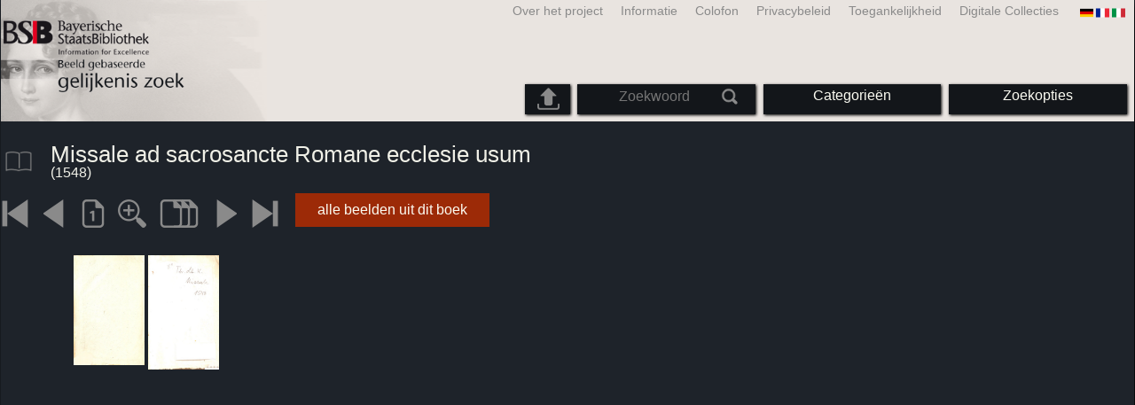

--- FILE ---
content_type: text/html; charset=utf-8
request_url: https://bildsuche.digitale-sammlungen.de/index.html?c=viewer&bandnummer=bsb11289295&pimage=00702&v=2p&nav=&l=nl
body_size: 3768
content:
<!DOCTYPE html PUBLIC "-//W3C//DTD XHTML 1.0 Transitional//EN"
      "http://www.w3.org/TR/xhtml1/DTD/xhtml1-transitional.dtd">
<html xmlns="http://www.w3.org/1999/xhtml" xml:lang="en">

<head>
<script src="templates/jquery-custom/external/jquery/jquery.js" type="text/javascript"></script><meta http-equiv="content-type" content="text/html; charset=utf-8" />
<meta http-equiv="Content-Style-Type" content="text/css" />
<meta http-equiv="Content-Script-Type" content="text/javascript" />
<meta name="author" content="Bayerische Staatsbibliothek - Digitale Bibliothek, M&uuml;nchener Digitalisierungszentrum" />
<meta name="copyright" content="Bayerische Staatsbibliothek 1997-2026" />
<meta name="resource-type" content="document" />
<meta name="robots" content="index,follow" />
<meta name="revisit-after" content="604800" />
<meta name="expires" content="604800" />		
<meta name="distribution" content="global" />

<meta name="keywords" lang="nl" content="Missale ad sacrosancte Romane ecclesie usum  (Paris 1548) Augsburg, Staats- und Stadtbibliothek -- Th Lt K 376 - Gedigitaliseerde boek uit de copyright-vrije bedrijven van de Bayerische Staatsbibliothek in München [Duitsland] 2007-2026 Beeld gebaseerde gelijkenis Zoek" /><title>Missale ad sacrosancte Romane ecclesie usum  (Paris 1548) Augsburg, Staats- und Stadtbibliothek -- Th Lt K 376 - Gedigitaliseerde boek uit de copyright-vrije bedrijven van de Bayerische Staatsbibliothek in München [Duitsland] 2007-2026 Beeld gebaseerde gelijkenis Zoek</title>
<link rel="stylesheet" href="mdzbildsuche2016.css" type="text/css"/>
<link rel="stylesheet" media="only screen and (min-width:0px) and (max-width:800px)" href="mdzbildsuche2016m.css"/>

<link rel="alternate" type="application/rss+xml" title="RSS 2.0" href="http://www.digitale-sammlungen.de/mdz/rss/mdz-rss.xml"/>
<link rel="shortcut icon" type="image/x-icon" href="img/bsb.ico"/>
<meta name="viewport" content="width=device-width, initial-scale=1">

<script type="text/javascript">
function showResult(str)
{
if (str.length==0)
  { 
  document.getElementById("livesearch").innerHTML="";
  document.getElementById("livesearch").style.border="0px";
  return;
  }
if (window.XMLHttpRequest)
  {// code for IE7+, Firefox, Chrome, Opera, Safari
  xmlhttp=new XMLHttpRequest();
  }
else
  {// code for IE6, IE5
  xmlhttp=new ActiveXObject("Microsoft.XMLHTTP");
  }
xmlhttp.onreadystatechange=function()
  {
  if (xmlhttp.readyState==4 && xmlhttp.status==200)
    {
    document.getElementById("livesearch").innerHTML=xmlhttp.responseText;
    document.getElementById("livesearch").style.border="0px solid #A5ACB2";
    }
  }
xmlhttp.open("GET","templates/livesuche_select.php?sq="+str,true);
xmlhttp.send();
}
</script></head>
<body>
<div id="loading"><img src="img/gears.gif" border=0></div>
  
<div class="main">
<a name="top"></a>
<form method="post" id="bildsucheformular" action="index.html?c=viewer&amp;kategoriennummer=1&amp;bandnummer=bsb11289295&amp;pimage=00702&amp;zeitintervall_von=1013&amp;zeitintervall_bis=1945&amp;einzelsegment=&amp;l=nl"  enctype="multipart/form-data"><div class="title"><noscript><div class="javascript_message"><p class="smaller">Gelieve de settings java script om de volledige functionaliteit van deze aanbieding kan gebruiken of ga <a href="index.html?c=themensuche&amp;noscript=1&amp;l=nl"><u>naar de versie van deze pagina zonder Java Script</u></a>.</p></div></noscript><div class="banner"><div class="smallnav"><div class="languageselect_start"><div class="languageselect_int"><a href="index.html?c=impressum&amp;l=nl" class="barnav1" style="border-right:none;"><img src="img/flag_all_de.png" class="languageselect_flag" alt="Select Language" /> </a></div><div class="languageselect_frame"><div class="languageselect"><a href="index.html?c=viewer&amp;bandnummer=bsb11289295&amp;pimage=00702&amp;einzelsegment=&amp;v=2p&amp;l=de"><img src="img/flag-de_1.png" class="languageicon" alt="Select Language" /></a><a href="index.html?c=viewer&amp;bandnummer=bsb11289295&amp;pimage=00702&amp;einzelsegment=&amp;v=2p&amp;l=de" class="languageselect">Deutsch</a></div><div class="languageselect"><a href="index.html?c=viewer&amp;bandnummer=bsb11289295&amp;pimage=00702&amp;einzelsegment=&amp;v=2p&amp;l=en"><img src="img/flag-gb_1.png" class="languageicon" alt="Select Language" /></a><a href="index.html?c=viewer&amp;bandnummer=bsb11289295&amp;pimage=00702&amp;einzelsegment=&amp;v=2p&amp;l=en" class="languageselect">English</a></div><div class="languageselect"><a href="index.html?c=viewer&amp;bandnummer=bsb11289295&amp;pimage=00702&amp;einzelsegment=&amp;v=2p&amp;l=es"><img src="img/flag-es_1.png" class="languageicon" alt="Select Language" /></a><a href="index.html?c=viewer&amp;bandnummer=bsb11289295&amp;pimage=00702&amp;einzelsegment=&amp;v=2p&amp;l=es" class="languageselect">Español</a></div><div class="languageselect"><a href="index.html?c=viewer&amp;bandnummer=bsb11289295&amp;pimage=00702&amp;einzelsegment=&amp;v=2p&amp;l=fr"><img src="img/flag-fr_1.png" class="languageicon" alt="Select Language" /></a><a href="index.html?c=viewer&amp;bandnummer=bsb11289295&amp;pimage=00702&amp;einzelsegment=&amp;v=2p&amp;l=fr" class="languageselect">Français</a></div><div class="languageselect"><a href="index.html?c=viewer&amp;bandnummer=bsb11289295&amp;pimage=00702&amp;einzelsegment=&amp;v=2p&amp;l=it"><img src="img/flag-it_1.png" class="languageicon" alt="Select Language" /></a><a href="index.html?c=viewer&amp;bandnummer=bsb11289295&amp;pimage=00702&amp;einzelsegment=&amp;v=2p&amp;l=it" class="languageselect">Italiano</a></div><div class="languageselect"><a href="index.html?c=viewer&amp;bandnummer=bsb11289295&amp;pimage=00702&amp;einzelsegment=&amp;v=2p&amp;l=ro"><img src="img/flag-ro_1.png" class="languageicon" alt="Select Language" /></a><a href="index.html?c=viewer&amp;bandnummer=bsb11289295&amp;pimage=00702&amp;einzelsegment=&amp;v=2p&amp;l=ro" class="languageselect">Română</a></div><div class="languageselect"><a href="index.html?c=viewer&amp;bandnummer=bsb11289295&amp;pimage=00702&amp;einzelsegment=&amp;v=2p&amp;l=ru"><img src="img/flag-ru_1.png" class="languageicon" alt="Select Language" /></a><a href="index.html?c=viewer&amp;bandnummer=bsb11289295&amp;pimage=00702&amp;einzelsegment=&amp;v=2p&amp;l=ru" class="languageselect">Русский</a></div></div></div><span class="nowrap"><a href="http://www.digitale-sammlungen.de/index.html?c=digitale_sammlungen&amp;l=nl" class="barnav1" target="_blank">Digitale Collecties</a><a href="index.html?c=barrierefreiheit&amp;l=nl" class="barnav1">Toegankelijkheid</a><a href="index.html?c=datenschutzerklaerung&amp;l=nl" class="barnav1">Privacybeleid</a><a href="index.html?c=impressum&amp;l=nl" class="barnav1">Colofon</a><a href="index.html?c=hinweise&amp;l=nl" class="barnav1">Informatie</a><a href="index.html?c=projekt&amp;l=nl" class="barnav1">Over het project</a></span></div><div class="logo"> <a href="index.html?c=start&amp;l=nl"><img id="logo" alt="Beeld gebaseerde gelijkenis Zoek" src="img/bildsuche_logo_nl.png" /></a></div><div class="navbar"><img class="imgnavicon" src="img/bsnav.png" alt="Navigation"><div class="cssmenu"><ul><li id="li_startseite"><a href="index.html?l=nl" style="display:block;">Startpagina</a></li><li id="li_hinweise"><a href="index.html?c=hinweise&amp;l=nl" style="display:block;">Informatie</a></li><li id="li_einstellungen"><a href="index.html?c=einstellungen&amp;lv=viewer&amp;bandnummer=bsb11289295&amp;pimage=00702&amp;einzelsegment=&amp;l=nl" style="">Zoekopties</a></li><li id="li_themen" class=""><a href="index.html?c=themensuche&amp;l=nl"><span class="nowrap">Categorieën</span></a><ul><li style="overflow:hidden;"><span class="nowrap"><a href="index.html?c=suche_kategorien&amp;kategoriennummer=1&amp;lv=1&amp;l=nl" class="barnav">Mensen</a></span></li><li style="overflow:hidden;"><span class="nowrap"><a href="index.html?c=suche_kategorien&amp;kategoriennummer=2&amp;lv=1&amp;l=nl" class="barnav">Architectuur</a></span></li><li style="overflow:hidden;"><span class="nowrap"><a href="index.html?c=suche_kategorien&amp;kategoriennummer=3&amp;lv=1&amp;l=nl" class="barnav">Planten</a></span></li><li style="overflow:hidden;"><span class="nowrap"><a href="index.html?c=suche_kategorien&amp;kategoriennummer=14&amp;lv=1&amp;l=nl" class="barnav">Dieren</a></span></li><li style="overflow:hidden;"><span class="nowrap"><a href="index.html?c=suche_kategorien&amp;kategoriennummer=4&amp;lv=1&amp;l=nl" class="barnav">Wapenschilden</a></span></li><li style="overflow:hidden;"><span class="nowrap"><a href="index.html?c=suche_kategorien&amp;kategoriennummer=18&amp;lv=1&amp;l=nl" class="barnav">Miniaturen</a></span></li><li style="overflow:hidden;"><span class="nowrap"><a href="index.html?c=suche_kategorien&amp;kategoriennummer=19&amp;lv=1&amp;l=nl" class="barnav">Decoratieve Initialen</a></span></li><li style="overflow:hidden;"><span class="nowrap"><a href="index.html?c=suche_kategorien&amp;kategoriennummer=6&amp;lv=1&amp;l=nl" class="barnav">Stadsbeelden</a></span></li><li style="overflow:hidden;"><span class="nowrap"><a href="index.html?c=suche_kategorien&amp;kategoriennummer=16&amp;lv=1&amp;l=nl" class="barnav">Technologie</a></span></li><li style="overflow:hidden;"><span class="nowrap"><a href="index.html?c=suche_kategorien&amp;kategoriennummer=5&amp;lv=1&amp;l=nl" class="barnav">Kaarten</a></span></li><li style="overflow:hidden;"><span class="nowrap"><a href="index.html?c=suche_kategorien&amp;kategoriennummer=7&amp;lv=1&amp;l=nl" class="barnav">Bindingen</a></span></li><li style="overflow:hidden;"><span class="nowrap"><a href="index.html?c=suche_kategorien&amp;kategoriennummer=8&amp;lv=1&amp;l=nl" class="barnav">Titelpagina's</a></span></li><li style="overflow:hidden;"><span class="nowrap"><a href="index.html?c=suche_kategorien&amp;kategoriennummer=9&amp;lv=1&amp;l=nl" class="barnav">Ex librissen</a></span></li><li style="overflow:hidden;"><span class="nowrap"><a href="index.html?c=suche_kategorien&amp;kategoriennummer=10&amp;lv=1&amp;l=nl" class="barnav">Tweede</a></span></li><li style="overflow:hidden;"><span class="nowrap"><a href="index.html?c=suche_kategorien&amp;kategoriennummer=12&amp;lv=1&amp;l=nl" class="barnav">Rollend materieel</a></span></li><li style="overflow:hidden;"><span class="nowrap"><a href="index.html?c=suche_kategorien&amp;kategoriennummer=15&amp;lv=1&amp;l=nl" class="barnav">Gevechtswapens</a></span></li><li style=""><a href="index.html?c=suche_zufall&amp;lv=1&amp;l=nl" class="barnav"><span  class="nowrap">Toevallige selectie</span></a></li></ul></li><li id="li_suchformular" class=""><span style="white-space: nowrap; padding:0px; margin:0px;"><input class="activeinput" onkeyup="showResult(this.value)" autocomplete="off" type="text" maxlength="45" name="suchbegriff"  placeholder="Zoekwoord"value=""  style="background: transparent;"></input><input class="navbarsubmit" type="image" value="Zoeken" style="" src="img/suchen.png" /></span><div id="livesearch_drop"><div id="livesearch"></div></div></li><li class="" id="li_upload"><a href="index.html?c=suche_sim_upload&amp;l=nl"><img src="img/upload.png" style="width:25px;" class="visited" id="upload_icon" alt="Upload &amp; zoek"/><span id="upload">Upload &amp; zoek</span></a><ul><li style="overflow:hidden;"><span class="nowrap"><a href="index.html?c=suche_sim_upload&amp;l=nl" style="display:block;">Upload &amp; zoek</a></span></li></ul></li><li id="li_impressum"><a href="index.html?c=language&amp;lv=viewer&amp;bandnummer=bsb11289295&amp;pimage=00702&amp;einzelsegment=&amp;l=nl" style="display:block;"><img src="img/flag_all.png" class="languageselect_flag" alt="Select Language" /> </a></li><li id="li_impressum"><a href="index.html?c=impressum&amp;l=nl" style="display:block;">Colofon</a></li><li id="li_datenschutzerklaerung"><a href="index.html?c=datenschutzerklaerung&amp;l=nl" style="display:block;">Privacybeleid</a></li><li id="li_barrierefreiheit"><a href="index.html?c=barrierefreiheit&amp;l=nl" style="display:block;">Toegankelijkheid</a></li></ul></div></div></div></div><div class="maincontent">
		
		<div class="viewertitle"><div class="viewertitleicon"><img src="img/book.png" class="icon" alt="Missale ad sacrosancte Romane ecclesie usum" onerror="this.onerror=null;this.src='img/book.png';"/><div class="viewertitle_subframe"><a class="navi" href="index.html?c=viewer&amp;l=nl&amp;bandnummer=bsb11289295&amp;pimage=00702&amp;v=2p&amp;nav="><img src="img/book.png" class="imagepreview" alt="Missale ad sacrosancte Romane ecclesie usum"/></a><h2>Missale ad sacrosancte Romane ecclesie usum </h2><p>Plaats van uitgave: <span class="titeldaten"><i>Paris</i></span><br />Uitgever: <span class="titeldaten"><i>Kerver</i></span><br />Jaar: <span class="titeldaten">1548</span><br />Aantal bladzijden: <span class="titeldaten"><i>704</i></span><br />Signatur: <span class="titeldaten"><i>Augsburg, Staats- und Stadtbibliothek -- Th Lt K 376</i></span><br />URN: <span class="titeldaten">urn:nbn:de:bvb:12-bsb11289295-6</span><br /></p><div class="switch2"><a class="barnav" target="_blank"  href="http://opacplus.bsb-muenchen.de/search?query=BV012764127">Open OPAC toegang</a></div><div class="switch2"><a class="barnav" target="_blank"  href="http://daten.digitale-sammlungen.de/~zend-bsb/metsexport/?zendid=bsb11289295">DFG Viewer</a></div>...<div class="switch2"><a class="barnav" target="_blank"  href="http://reader.digitale-sammlungen.de/de/fs1/object/display/bsb11289295_00702.html">MDZ Viewer</a></div><div class="bildtext" style="padding:0px; width:99%; margin-top:0%; clear:left;"><a href="https://rightsstatements.org/vocab/NoC-NC/1.0/?language=nl" target="_blank"><img class="extern_link" src="img/externer_link_bs_w.gif" alt="" width="8" height="10" border="0">Gebruiksvoorwaarden</a></div></div></div><div class="viewertitletext"><h1>Missale ad sacrosancte Romane ecclesie usum</h1><div class="label_einzelseite"> (1548)</div></div></div><div class="simple"><div class="imagenav_frame"><div class="imagenav_element"><a class="navi" href="index.html?c=viewer&amp;bandnummer=bsb11289295&amp;pimage=00001&amp;v=2p&amp;nav=&amp;l=nl"><img  class="imgnavicon" src="viewer/images/1.png" alt="eerste pagina" /></a></div><div class="imagenav_element"><a class="navi" href="index.html?c=viewer&amp;bandnummer=bsb11289295&amp;pimage=701&amp;v=2p&amp;nav=&amp;l=nl"><img class="imgnavicon" src="viewer/images/2.png" alt="vorige pagina" /></a></div><div class="imagenav_element"><a class="navi" href="index.html?c=viewer&amp;bandnummer=bsb11289295&amp;pimage=00702&amp;v=100&amp;nav=&amp;l=nl"><img class="imgnavicon" src="viewer/images/100p_g.png" alt="100%" /></a></div><div class="imagenav_element"><a class="navi" href="index.html?c=viewer&amp;bandnummer=bsb11289295&amp;pimage=00702&amp;v=150&amp;nav=&amp;l=nl"><img class="imgnavicon" src="viewer/images/zoom.png" alt="150%" /></a></div><div class="imagenav_element"><a class="navi" href="index.html?c=viewer&amp;bandnummer=bsb11289295&amp;pimage=00702&amp;v=5p&amp;nav=&amp;l=nl"><img class="imgnavicon" src="viewer/images/multiplepages_g.png" alt="Meer pagina's" /></a></div><div class="imagenav_element"><a class="navi" href="index.html?c=viewer&amp;bandnummer=bsb11289295&amp;pimage=703&amp;v=2p&amp;nav=&amp;l=nl"><img class="imgnavicon" src="viewer/images/3.png" alt="volgende pagina" /></a></div><div class="imagenav_element"><a class="navi" href="index.html?c=viewer&amp;bandnummer=bsb11289295&amp;pimage=704&amp;v=2p&amp;nav=&amp;l=nl"><img class="imgnavicon" src="viewer/images/4.png" alt="laatste pagina" /></a></div><div class="imagenav_element" style="margin-top: 0px;"></div><div class="imagenav_element" style="margin-top: 0px;"><div class="switch2"><a href="index.html?c=band_segmente&amp;bandnummer=bsb11289295&amp;pimage=00702&amp;l=nl" rel="external" class="barnav">alle beelden uit dit boek</a></div></div></div></div><div class="imageview"><div class="vertical_leftnav"></div><div class="doublepagefloat"><div class="singlepagefloat_l"><a class="navi" href="index.html?c=viewer&amp;l=nl&amp;bandnummer=bsb11289295&amp;pimage=700&amp;v=2p&amp;nav="><img src="viewer/templates/viewimage.php?bandnummer=bsb11289295&amp;pimage=00702&amp;v=2p" border="0" style="width:80%; max-width:100px; " alt="Image 00702" align="right" onerror="this.onerror=null;this.src='img/none.png';" /></a></div><div class="singlepagefloat_r"><a class="navi" href="index.html?c=viewer&amp;l=nl&amp;bandnummer=bsb11289295&amp;pimage=705&amp;v=2p&amp;nav="><img src="viewer/templates/viewimage.php?bandnummer=bsb11289295&amp;pimage=00703&amp;v=2p" border="0"  style="width:80%; max-width:100px; " align="left" alt="Image 00703" onerror="this.onerror=null;this.src='img/none.png';" /></a></div></div></div></div>

<div class="footer">
<div class="bildtext" style="padding:0px; width:99%; margin-top:0%; clear:left;"><a href="https://rightsstatements.org/vocab/NoC-NC/1.0/?language=nl" target="_blank"><img class="extern_link" src="img/externer_link_bs_w.gif" alt="" width="8" height="10" border="0">Gebruiksvoorwaarden</a></div></div>


</form>
</div>

<div class="bildtext"><p class="evensmaller" style="display:block; clear:left; color:darkgray; margin-top:0.1%; font-size:60%;">Version 2.1.16 - HHI V 3.0 [11.03.2019] 0.1/0.55</p></div><script src="templates/bs_loader.js" type="text/javascript"></script>


</body>
</html>
